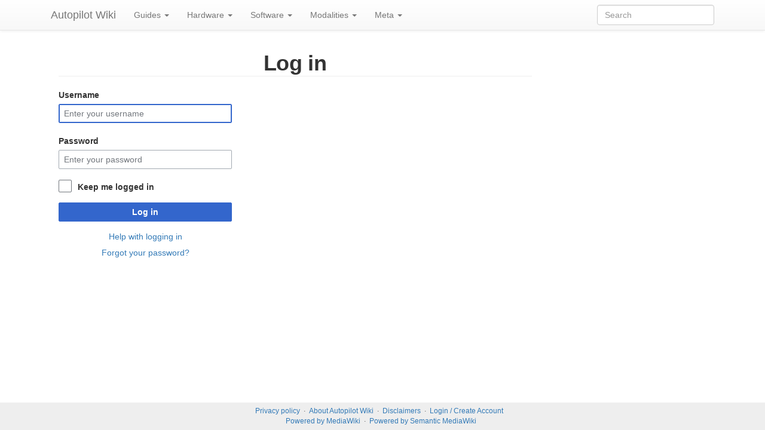

--- FILE ---
content_type: text/html; charset=UTF-8
request_url: https://wiki.auto-pi-lot.com/index.php?title=Special:UserLogin&returnto=Property%3AHas+Battery+Chemistry&returntoquery=limit%3D250%26offset%3D0%26from%3D%26until%3D%26filter%3D
body_size: 3706
content:
<!DOCTYPE html>
<html class="client-nojs" lang="en" dir="ltr">
<head>
<meta charset="UTF-8"/>
<title>Log in - Autopilot Wiki</title>
<script>document.documentElement.className="client-js";RLCONF={"wgBreakFrames":!1,"wgSeparatorTransformTable":["",""],"wgDigitTransformTable":["",""],"wgDefaultDateFormat":"dmy","wgMonthNames":["","January","February","March","April","May","June","July","August","September","October","November","December"],"wgRequestId":"aR63NMER5eJ55fSIESXYwQAADRY","wgCSPNonce":!1,"wgCanonicalNamespace":"Special","wgCanonicalSpecialPageName":"Userlogin","wgNamespaceNumber":-1,"wgPageName":"Special:UserLogin","wgTitle":"UserLogin","wgCurRevisionId":0,"wgRevisionId":0,"wgArticleId":0,"wgIsArticle":!1,"wgIsRedirect":!1,"wgAction":"view","wgUserName":null,"wgUserGroups":["*"],"wgCategories":[],"wgPageContentLanguage":"en","wgPageContentModel":"wikitext","wgRelevantPageName":"Special:UserLogin","wgRelevantArticleId":0,"wgIsProbablyEditable":!1,"wgRelevantPageIsProbablyEditable":!1,"sdgDownArrowImage":"/extensions/SemanticDrilldown/skins/down-arrow.png","sdgRightArrowImage":
"/extensions/SemanticDrilldown/skins/right-arrow.png","wgPageFormsTargetName":null,"wgPageFormsAutocompleteValues":[],"wgPageFormsAutocompleteOnAllChars":!1,"wgPageFormsFieldProperties":[],"wgPageFormsCargoFields":[],"wgPageFormsDependentFields":[],"wgPageFormsCalendarValues":[],"wgPageFormsCalendarParams":[],"wgPageFormsCalendarHTML":null,"wgPageFormsGridValues":[],"wgPageFormsGridParams":[],"wgPageFormsContLangYes":null,"wgPageFormsContLangNo":null,"wgPageFormsContLangMonths":[],"wgPageFormsHeightForMinimizingInstances":800,"wgPageFormsShowOnSelect":[],"wgPageFormsScriptPath":"/extensions/PageForms","edgValues":null,"wgPageFormsEDSettings":null,"wgAmericanDates":!1};RLSTATE={"user.options":"loading","mediawiki.ui.input":"ready","mediawiki.ui.radio":"ready","mediawiki.ui.checkbox":"ready","mediawiki.ui":"ready","mediawiki.ui.button":"ready","mediawiki.special.userlogin.common.styles":"ready","mediawiki.special.userlogin.login.styles":"ready","mediawiki.htmlform.styles":"ready",
"skins.tweeki.styles":"ready","skins.tweeki.bootstraptheme.styles":"ready","skins.tweeki.externallinks.styles":"ready","skins.tweeki.awesome.styles":"ready","ext.smw.style":"ready","ext.smw.tooltip.styles":"ready","ext.smw.special.styles":"ready"};RLPAGEMODULES=["mediawiki.htmlform","mediawiki.page.startup","mediawiki.page.ready","skins.tweeki.messages","skins.tweeki.scripts"];</script>
<script>(RLQ=window.RLQ||[]).push(function(){mw.loader.implement("user.options@1hzgi",function($,jQuery,require,module){/*@nomin*/mw.user.tokens.set({"patrolToken":"+\\","watchToken":"+\\","csrfToken":"+\\"});
});});</script>
<link rel="stylesheet" href="/load.php?lang=en&amp;modules=ext.smw.special.styles%7Cext.smw.style%7Cext.smw.tooltip.styles&amp;only=styles&amp;skin=tweeki"/>
<link rel="stylesheet" href="/load.php?lang=en&amp;modules=mediawiki.htmlform.styles%7Cmediawiki.special.userlogin.common.styles%7Cmediawiki.special.userlogin.login.styles%7Cmediawiki.ui%7Cmediawiki.ui.button%2Ccheckbox%2Cinput%2Cradio%7Cskins.tweeki.awesome.styles%7Cskins.tweeki.bootstraptheme.styles%7Cskins.tweeki.externallinks.styles%7Cskins.tweeki.styles&amp;only=styles&amp;skin=tweeki"/>
<script async="" src="/load.php?lang=en&amp;modules=startup&amp;only=scripts&amp;raw=1&amp;safemode=1&amp;skin=tweeki"></script>
<meta name="generator" content="MediaWiki 1.35.2"/>
<meta name="robots" content="noindex,nofollow"/>
<meta name="viewport" content="width=device-width, initial-scale=1"/>
<link rel="shortcut icon" href="/favicon.ico"/>
<link rel="search" type="application/opensearchdescription+xml" href="/opensearch_desc.php" title="Autopilot Wiki (en)"/>
<link rel="EditURI" type="application/rsd+xml" href="https://wiki.auto-pi-lot.com/api.php?action=rsd"/>
<link rel="alternate" type="application/atom+xml" title="Autopilot Wiki Atom feed" href="/index.php?title=Special:RecentChanges&amp;feed=atom"/>
<!--[if lt IE 9]><script src="/resources/lib/html5shiv/html5shiv.js"></script><![endif]-->
</head>
<body class="mediawiki ltr sitedir-ltr mw-hide-empty-elt ns--1 ns-special mw-special-Userlogin page-Special_UserLogin rootpage-Special_UserLogin skin-tweeki action-view tweeki-animateLayout tweeki-non-advanced tweeki-user-anon">			<!-- navbar -->
			<div id="mw-navigation" class="navbar navbar-default navbar-fixed-top navbar-expand-lg fixed-top navbar-light bg-light" role="navigation">
				<h2>Navigation menu</h2>
				<div id="mw-head" class="navbar-inner">
					<div class="container">

						<div class="navbar-header">
							<button type="button" class="navbar-toggle" data-toggle="collapse" data-target=".navbar-collapse">
								<span class="sr-only">Toggle navigation</span>
								<span class="icon-bar"></span>
								<span class="icon-bar"></span>
								<span class="icon-bar"></span>
							</button>

							<a href="/index.php/Autopilot_Wiki" class="navbar-brand">Autopilot Wiki</a>
						</div>

						<div id="navbar" class="navbar-collapse collapse">
													<ul class="nav navbar-nav">
							<li class="nav"><a href="#" id="n-Guides" class="dropdown-toggle" data-toggle="dropdown">Guides <b class="caret"></b></a><ul class="dropdown-menu " role="menu"><li id="n-Guides"><a href="/index.php/Guides" tabindex="-1">Guides</a></li><li id="n-Build-Guides"><a href="/index.php/Build_Guides" tabindex="-1">Build Guides</a></li><li id="n-Software-Guides"><a href="/index.php/Software_Guides" tabindex="-1">Software Guides</a></li><li id="n-Technique-Guides"><a href="/index.php/Technique_Guides" tabindex="-1">Technique Guides</a></li><li id="n-Troubleshooting"><a href="/index.php/Troubleshooting" tabindex="-1">Troubleshooting</a></li></ul></li><li class="nav"><a href="#" id="n-Hardware" class="dropdown-toggle" data-toggle="dropdown">Hardware <b class="caret"></b></a><ul class="dropdown-menu " role="menu"><li id="n-Hardware"><a href="/index.php/Hardware" tabindex="-1">Hardware</a></li><li id="n-Materials"><a href="/index.php/Materials" tabindex="-1">Materials</a></li><li id="n-Parts"><a href="/index.php/Parts" tabindex="-1">Parts</a></li><li id="n-Schematics"><a href="/index.php/Schematics" tabindex="-1">Schematics</a></li><li id="n-Tools"><a href="/index.php/Tools" tabindex="-1">Tools</a></li></ul></li><li class="nav"><a href="#" id="n-Software" class="dropdown-toggle" data-toggle="dropdown">Software <b class="caret"></b></a><ul class="dropdown-menu " role="menu"><li id="n-Software"><a href="/index.php/Software" tabindex="-1">Software</a></li><li id="n-Autopilot"><a href="/index.php/Autopilot" tabindex="-1">Autopilot</a></li><li id="n-Autopilot-Plugins"><a href="/index.php/Autopilot_Plugins" tabindex="-1">Autopilot Plugins</a></li><li id="n-RaspiOS"><a href="/index.php/RaspiOS" tabindex="-1">RaspiOS</a></li></ul></li><li class="nav"><a href="#" id="n-Modalities" class="dropdown-toggle" data-toggle="dropdown">Modalities <b class="caret"></b></a><ul class="dropdown-menu " role="menu"><li id="n-Modalities"><a href="/index.php/Modalities" tabindex="-1">Modalities</a></li><li id="n-Audio"><a href="/index.php/Audio" tabindex="-1">Audio</a></li><li id="n-Electrophysiology"><a href="/index.php/Electrophysiology" tabindex="-1">Electrophysiology</a></li><li id="n-Enclosures"><a href="/index.php/Enclosures" tabindex="-1">Enclosures</a></li><li id="n-Illumination"><a href="/index.php/Illumination" tabindex="-1">Illumination</a></li><li id="n-Implants"><a href="/index.php/Implants" tabindex="-1">Implants</a></li><li id="n-Power"><a href="/index.php/Power" tabindex="-1">Power</a></li><li id="n-Reinforcement"><a href="/index.php/Reinforcement" tabindex="-1">Reinforcement</a></li><li id="n-Video"><a href="/index.php/Video" tabindex="-1">Video</a></li></ul></li><li class="nav"><a href="#" id="n-Meta" class="dropdown-toggle" data-toggle="dropdown">Meta <b class="caret"></b></a><ul class="dropdown-menu " role="menu"><li id="n-Meta"><a href="/index.php/Meta" tabindex="-1">Meta</a></li><li id="n-Special:Templates"><a href="/index.php/Special:Templates" tabindex="-1">Templates</a></li><li id="n-Special:Properties"><a href="/index.php/Special:Properties" tabindex="-1">Properties</a></li><li id="n-Special:Categories"><a href="/index.php/Special:Categories" tabindex="-1">Categories</a></li><li id="n-Special:Forms"><a href="/index.php/Special:Forms" tabindex="-1">Forms</a></li><li id="n-Help"><a href="/index.php/Help" tabindex="-1" title="The place to find out">Help</a></li><li id="n-todo"><a href="/index.php/Todo" tabindex="-1">todo</a></li></ul></li>							</ul>
						
													<ul class="nav navbar-nav navbar-right">
							</ul>
				<form class="navbar-form navbar-right" action="/index.php" id="searchform">
					<div class="form-group"><input type="search" name="search" placeholder="Search" title="Search Autopilot Wiki [f]" accesskey="f" id="searchInput" class="search-query form-control"/><input type="submit" name="go" value="Go" title="Go to a page with this exact name if it exists" id="mw-searchButton" class="searchButton btn hidden"/>
					</div>
				</form><ul class="nav navbar-nav navbar-right">							</ul>
						</div>
						
					</div>
				</div>
			</div>
			<!-- /navbar -->
					<div id="mw-page-base"></div>
			<div id="mw-head-base"></div>
			<a id="top"></a>

			<!-- content -->
			<div id="contentwrapper" class="user-loggedout not-editable container with-navbar with-navbar-fixed">

				
				<div class="row">
					<div class="col-md-offset-0 col-md-9" role="main">
								<div class="mw-body" id="content">
			<div id="mw-js-message" style="display:none;"></div>
									<h1 id="firstHeading" class="firstHeading page-header" lang="en"><span dir="auto">Log in</span></h1>
									<!-- bodyContent -->
			<div id="bodyContent">
								<div id="contentSub"></div>
												<div id="jump-to-nav" class="mw-jump">
					Jump to:					<a href="#mw-navigation">navigation</a>, 					<a href="#p-search">search</a>
				</div>
				<div id="mw-content-text"><div class="mw-ui-container"><div id="userloginprompt"></div><div id="userloginForm"><form class="mw-htmlform mw-ui-vform mw-ui-container" action="/index.php?title=Special:UserLogin&amp;returnto=Property:Has+Battery+Chemistry&amp;returntoquery=limit%3D250%26offset%3D0%26from%3D%26until%3D%26filter%3D" method="post" name="userlogin"><div>
<div class="mw-htmlform-field-HTMLTextField loginText mw-ui-vform-field"><label for="wpName1">Username</label><div class="mw-input"><input id="wpName1" name="wpName" size="20" class="loginText mw-ui-input" placeholder="Enter your username" tabindex="1" required="" autofocus=""/>
</div></div><div class="mw-htmlform-field-HTMLTextField loginPassword mw-ui-vform-field"><label for="wpPassword1">Password</label><div class="mw-input"><input id="wpPassword1" name="wpPassword" size="20" class="loginPassword mw-ui-input" placeholder="Enter your password" tabindex="2" required="" type="password"/>
</div></div><div class="mw-htmlform-field-HTMLCheckField mw-userlogin-rememberme mw-ui-vform-field"><div class="mw-input mw-htmlform-nolabel"><div class="mw-ui-checkbox"><input name="wpRemember" type="checkbox" value="1" id="wpRemember" tabindex="3" class="mw-userlogin-rememberme" /> <label for="wpRemember">Keep me logged in</label></div>
</div></div><div class="mw-htmlform-field-HTMLSubmitField mw-ui-vform-field"><div class="mw-input mw-htmlform-nolabel"><button class="mw-htmlform-submit mw-ui-button mw-ui-primary mw-ui-progressive" id="wpLoginAttempt" type="submit" name="wploginattempt" value="Log in" tabindex="4">Log in</button>
</div></div><div class="mw-htmlform-field-HTMLInfoField mw-form-related-link-container mw-userlogin-help mw-ui-vform-field"><div class="mw-input mw-htmlform-nolabel"><a href="https://www.mediawiki.org/wiki/Special:MyLanguage/Help:Logging_in">Help with logging in</a>
</div></div><div class="mw-htmlform-field-HTMLInfoField mw-form-related-link-container mw-ui-vform-field"><div class="mw-input mw-htmlform-nolabel"><a href="/index.php/Special:PasswordReset" title="Special:PasswordReset">Forgot your password?</a>
</div></div>
</div><input id="wpEditToken" type="hidden" value="+\" name="wpEditToken"/>
<input type="hidden" value="Special:UserLogin" name="title"/>
<input name="authAction" type="hidden" value="login"/>
<input name="force" type="hidden"/>
<input name="wpLoginToken" type="hidden" value="55a31e2a8b069887c305e8fc642a4444691eb736+\"/>
</form></div></div></div>								<div class="printfooter">
				Retrieved from "<a dir="ltr" href="https://wiki.auto-pi-lot.com/index.php/Special:UserLogin">https://wiki.auto-pi-lot.com/index.php/Special:UserLogin</a>"				</div>
												<div id="catlinks" class="catlinks catlinks-allhidden" data-mw="interface"></div>												<div class="visualClear"></div>
							</div>
			<!-- /bodyContent -->
		</div>
						</div>
				</div>
			</div>
			<!-- /content -->

			<!-- sidebar-right -->
			<div class="sidebar-wrapper sidebar-right-wrapper">
				<div class="sidebar-container container">
					<div class="row">
						<div id="sidebar-right" class="col-md-3 col-md-offset-9">
							<div id="tweekiTOC"></div>						</div>
					</div>
				</div>
			</div>
			<!-- /sidebar-right -->
					<!-- footer -->
			<div id="footer" role="contentinfo" class="footer container footer-sticky bg-light">
			<ul id="footer-places"><li id="footer-places-privacy"><a href="/index.php/autopilot_wiki:Privacy_policy" title="autopilot wiki:Privacy policy">Privacy policy</a></li><li id="footer-places-about"><a href="/index.php/autopilot_wiki:About" title="autopilot wiki:About">About Autopilot Wiki</a></li><li id="footer-places-disclaimer"><a href="/index.php/autopilot_wiki:General_disclaimer" title="autopilot wiki:General disclaimer">Disclaimers</a></li></ul><ul id="footer-custom"><li class="dropup active"><a href="/index.php?title=Special:UserLogin&amp;returnto=Property%3AHas+Battery+Chemistry&amp;returntoquery=limit%3D250%26offset%3D0%26from%3D%26until%3D%26filter%3D" title="You are encouraged to log in; however, it is not mandatory [o]" accesskey="o">Login / Create Account</a></li></ul><ul id="footer-icons"><li id="footer-poweredbyico"><span><a href="https://www.mediawiki.org/">Powered by MediaWiki</a></span><span><a href="https://www.semantic-mediawiki.org/wiki/Semantic_MediaWiki">Powered by Semantic MediaWiki</a></span></li></ul><div style="clear:both"></div>			</div>
			<!-- /footer -->
		
<script>(RLQ=window.RLQ||[]).push(function(){mw.log.warn("This page is using the deprecated ResourceLoader module \"mediawiki.ui\".\nPlease use OOUI instead.");mw.config.set({"wgBackendResponseTime":2526});});</script>	</body>
</html>
